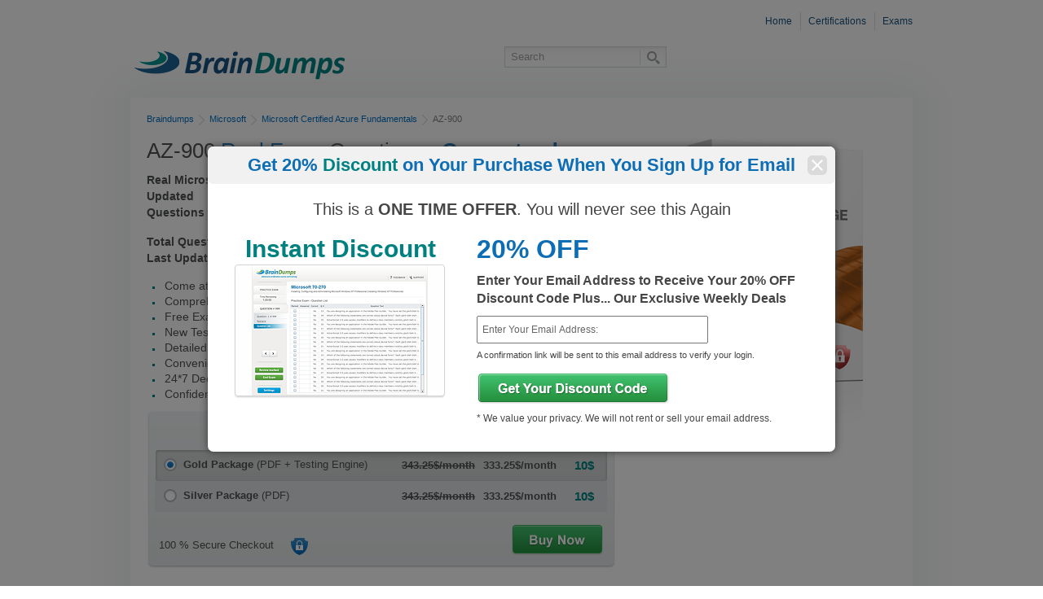

--- FILE ---
content_type: text/html; charset=UTF-8
request_url: http://www.testnotes.com/exam/AZ-900.htm
body_size: 33119
content:
<!DOCTYPE html>
<html>
<head>
<title>Microsoft AZ-900 Certification Practice Tests | Microsoft Certified Azure Fundamentals AZ-900 Study Guide | Online AZ-900 Study Engine</title>
<meta http-equiv="Content-Type" content="text/html; charset=iso-8859-1" />
<META NAME="description" CONTENT="Microsoft AZ-900 IT certification exam | AZ-900 test prep | AZ-900 practice test free | Microsoft AZ-900 IT certification preparation.">
<meta name="keywords" content="Microsoft braindumps, cisco dumps, braindump, oracle brain dumps, brain dump, dumps, ccna braindumps, IBM dumps, mcse braindumps, download CompTIA braindumps, dump, HP exam simulator, exam dumps" />
<meta name="author" content="testnotes.com">
<meta name="robots" content="noodp,noydir" />
<base href="https://www.testnotes.com/">
<link href="design/style.css" rel="stylesheet" type="text/css">
<script language="JavaScript" src="design/common.js"></script>
<script type="text/javascript" src="design/jquery.min.js"></script>
<script type="text/javascript" src="design/jquery.easing.1.3.min.js"></script>
<script type="text/javascript" src="design/jquery.mousewheel.min.js"></script>
<script type="text/javascript" src="design/jquery.sliderkit.1.9.2.pack.js"></script>
<link rel="shortcut icon" href="favicon.ico" type="image/x-icon">
<link rel="icon" href="favicon.ico" type="image/x-icon">
<!--[if lt IE 7]>
<script type="text/javascript" src="design/DD_belatedPNG_0.0.8a-min.js"></script>
<script type="text/javascript">
  DD_belatedPNG.fix('.logo, .chat img, .packtabl img, .pack-img img');
</script>
<![endif]-->
<!--[if lt IE 7]> <html class="no-js ie6 oldie" lang="en"> <![endif]-->
<!--[if IE 7]> <html class="no-js ie7 oldie" lang="en"> <![endif]-->
<script type="text/javascript">

  var _gaq = _gaq || [];
  _gaq.push(['_setAccount', 'UA-45539506-1']);
  _gaq.push(['_trackPageview']);

  (function() {
    var ga = document.createElement('script'); ga.type = 'text/javascript'; ga.async = true;
    ga.src = ('https:' == document.location.protocol ? 'https://ssl' : 'http://www') + '.google-analytics.com/ga.js';
    var s = document.getElementsByTagName('script')[0]; s.parentNode.insertBefore(ga, s);
  })();

</script>
</head>

<body>
<div id="wrap">
	<div id="header">
		<div class="top-links"><a href="">Home</a> <a href="certifications.htm">Certifications</a> <a href="exams.htm" class="last">Exams</a></div>
		<a href=""><img src="images/logo.png" class="logo" alt="testnotes.com" title="testnotes.com"></a>
		<form action="http://www.braindumps.com/search.htm" method="GET" id="searchForm" class="search">
			<input type="text" id="search_value" name="q" value="Search" class="srch-inp" onfocus="if (this.value=='Search') this.value='';">
			<input type="button" onclick="sendForm()" class="srch-but" title="Search" alt="Search">
		</form>
			</div>
	<div id="content"><script type="text/javascript">
<!--
	$(window).load(function(){ 
		$(".tabs-standard").sliderkit({
			auto:false,
			tabs:true,
			mousewheel:false,
			circular:true,
			panelfx:"none"
		});
		var myStandardTabs = $(".tabs-standard").data("sliderkit");
		$("#tabs-standard-slide").click(
			function(){
				if($(".sliderkit-panels-wrapper",myStandardTabs.domObj).size() == 0){
					myStandardTabs.options.panelfx = "sliding";
					myStandardTabs._wrapPanels();
				}
				return false;
		});
	});	
//-->
</script>
<div id="breadcrumbs"><a href="">Braindumps</a><img src="images/bread.png"><a href="certification-training/Microsoft.htm">Microsoft</a><img src="images/bread.png"><a href="Microsoft-Certified-Azure-Fundamentals-exams.htm">Microsoft Certified Azure Fundamentals</a><img src="images/bread.png">AZ-900</div>
<div class="prod-in">
	<h1>AZ-900 <span class="dblue">Real Exam</span> Questions - <span class="dblue bold">Guaranteed</span></h1>
	<p class="bold" style="line-height: 20px;">Real Microsoft Azure Fundamentals Exam Simulation Environment With Accurate & Updated<br /> Questions – Cheap as ever.</p><br />
	<p class="bold" style="line-height: 20px;">Total Questions &amp; Answers: <span class="dblue">226</span></p>
	<p class="bold" style="line-height: 20px;">Last Update: <span class="dblue">June 19, 2022</span></p>
	<noindex>
	<ul>
		<li><span>Come at More Than 3800 Exams Including AZ-900 Exam</span></li>
		<li><span>Comprehensive Exams Questions</span></li>
		<li><span>Free Exam Updates - provided regularly</span></li>
		<li><span>New Testing Engine with Practice and Virtual Exam Models (Gold Package Only)</span></li>
		<li><span>Detailed Customied Lab Simulation Questions</span></li>
    	<li><span>Convenient PDF format for Self Paced Study</span></li>
    	<li><span>24*7 Dedicated Email / Chat Support</span></li>
    	<li><span>Confidential and secure shopping experience</span></li>
	</ul>
	</noindex>
	<div class="prod-form">
	<form method="post" action="http://www.braindumps.com/cart.htm" style="margin:0px;">
	<input type="hidden" name="act" value="add_checkout" />
	<input type="hidden" name="vp" value="none" />
	<div id="save">You Save</div>
	<div id="pay">You Pay</div>
	<div id="pay">Regular Price</div>
	<div class="clear"></div>  
	<table id="item-gold" style="background: url(images/pack-active.png) no-repeat;">
		<tr>
			<!--[if IE]><![if !IE]><![endif]-->
            <td>
				<input type="radio" name="id" id="goldp" class="radiobut" checked="checked" onClick="chec();" value="9553">
				<label for="goldp" class="radiolabel" id="first"><span class="bold">Gold Package</span> (PDF + Testing Engine)</label>
			</td>
			<!--[if IE]><![endif]><![endif]-->
			<!--[if IE]>
            <td>
				<input style="margin: 0 5px 0 10px;" type="radio" name="id" id="goldp" checked="checked" onClick="chec();" value="9553">
				<span class="bold">Gold Package</span> (PDF + Testing Engine)
			</td> 
			<![endif]-->
			<td class="bold strike al-centr" width="100">343.25$/month</td>
			<td class="bold al-centr" width="100">333.25$/month</td>
			<td class="save al-centr" width="57">10$</td>
		</tr>
	</table>
	<table id="item-silver" style="margin-bottom: 15px;">
		<tr>
			<!--[if IE]><![if !IE]><![endif]-->
			<td>
				<input type="radio" name="id" id="silverp" class="radiobut" onClick="chec();" value="9550">
				<label for="silverp" class="radiolabel" id="first"><span class="bold">Silver Package</span> (PDF)</label>
			</td>
			<!--[if IE]><![endif]><![endif]-->
			<!--[if IE]>
			<td>
				<input type="radio" name="id" id="silverp" style="margin: 0 5px 0 10px;" onClick="chec();" value="9550">
				<span class="bold">Silver Package</span> (PDF)
			</td>
			<![endif]-->              
			<td class="bold strike al-centr" width="100">343.25$/month</td>
			<td class="bold al-centr" width="100">333.25$/month</td>
			<td class="save al-centr" width="57">10$</td>
		</tr>
	</table>
	<div class="packsecure">100 % Secure Checkout <img src="images/secure.png" alt=""></div>
	<input src="images/but-buygr.png" type="image" alt="Buy Now" title="Buy Now" class="packbut">
	</form>
</div>

</div>
<div class="prod-img">
	<img src="images/gold-big.png" alt="Braindumps Gold Package" title="Braindumps Gold Package" id="gold_pack_img">
	<img src="images/silver-big.png" alt="Braindumps Silver Package" title="Braindumps Silver Package" id="silver_pack_img" style="display: none;">		
</div>
<div class="clear"></div>
<div id="shadow"><img src="images/shadow.png" alt=""></div>    
<div class="sliderkit tabs-standard" style="margin-bottom: 15px;">
	<div class="sliderkit-nav">
		<div class="sliderkit-nav-clip">
			<ul>
				<li><a href="#">Product Overview</a></li>
				<li><a href="#">Free AZ-900 Demo</a></li>
				<li><a href="#">About AZ-900 Exam</a></li>
			</ul>      
			<div class="clear"></div>
		</div>
	</div>
	<div class="sliderkit-panels">
		<div class="sliderkit-panel" style="padding: 15px 0 0;">
			<div class="pack-title" style="margin-left: 5px;">Confused which Package to Choose?<br>See what each of the Package Offer</div>        
			<div class="pack-img">
				<div><img src="images/silver.png" alt="Silver Package"><p>Silver Package</p>(PDF only)</div>
				<div><img src="images/gold.png" alt="Gold Package"><p>Gold Package</p>(PDF + Testing Engine)</div>
			</div>
			<div class="clear"></div>
			<noindex>
<table cellpadding="0" cellspacing="0" width="100%" class="packtabl">
	<tr class="row-even">
		<td><p class="bold">Unlimited access to 4500+ Exams</p></td>
		<td width="180" class="al-centr"><img src="images/yes.png" alt="Yes"></td>
		<td width="180" class="al-centr"><img src="images/yes.png" alt="Yes"></td>
	</tr>
	<tr>
		<td><p class="bold">PDF Questions & Answers</p>Convenient, easy to study, Printable PDF study material, Learn on go.</td>
		<td class="al-centr"><img src="images/yes.png" alt="Yes"></td>
		<td class="al-centr"><img src="images/yes.png" alt="Yes"></td>
	</tr>
	<tr class="row-even">
		<td><p class="bold">100% Money Back Guarantee</p>Be sure of Guaranteed Pas Scores with BrainDumps materials, with a proven 99,3% Pass rate</td>
		<td class="al-centr"><img src="images/yes.png" alt="Yes"></td>
		<td class="al-centr"><img src="images/yes.png" alt="Yes"></td>
	</tr>
	<tr>
		<td><p class="bold">Regular & Frequent Updates for Exam</p>Get hold of Updated Exam Materials Every time you download the PDF of any Exam Questions Without Any Extra Cost.</td>
		<td class="al-centr"><img src="images/yes.png" alt="Yes"></td>
		<td class="al-centr"><img src="images/yes.png" alt="Yes"></td>
	</tr>
	<tr class="row-even">
		<td><p class="bold">Real Exam Questions With Correct Answers</p>Exact Exam Questions with Correct Answers, verified by Experts with years of Experience in IT Field.</td>
		<td class="al-centr"><img src="images/yes.png" alt="Yes"></td>
		<td class="al-centr"><img src="images/yes.png" alt="Yes"></td>
	</tr>
	<tr>
		<td><p class="bold">Comprehensive Testing Engine</p>Customizable & Advanced Testing Engine which creates a real exam simulation enviroment to prepare you for Success.</td>
		<td>&nbsp;</td>
		<td class="al-centr"><img src="images/yes.png" alt="Yes"></td>
	</tr>
	<tr class="row-even">
		<td><p class="bold">Unlimited Practice Exam Re-takes</p>Practice Until you get it right. With options to Highlight missed questions, you can analyse your mistakes and prepare for Ultimate Success.</td>
		<td>&nbsp;</td>
		<td class="al-centr"><img src="images/yes.png" alt="Yes"></td>
	</tr>
	<tr>
		<td><p class="bold">Submit & Edit Notes</p>Create Notes for Any Questions. When and Where Needed, edit them or delete them if needed.</td>
		<td>&nbsp;</td>
		<td class="al-centr"><img src="images/yes.png" alt="Yes"></td>
	</tr>                                          
</table>   
</noindex>
<div class="buy" style="margin-bottom: 0;">
	<form method="post" action="http://www.braindumps.com/cart.htm" style="margin:0px;">
	<input type="hidden" name="act" value="add_checkout" />
	<input type="hidden" name="vp" value="none" />
	<input type="hidden" name="id" value="9553" />
	<span>$ 333.25</span> / month<br />
	<input style="margin-top: 7px;" type="image" src="images/but-buy.png" alt="Buy Gold Package" title="Buy Gold Package">
	</form>
</div>
<div class="buy" style="margin-bottom: 0;">
	<form method="post" action="https://www.braindumps.com/cart.htm" style="margin:0px;">
	<input type="hidden" name="act" value="add_checkout" />
	<input type="hidden" name="vp" value="none" />
	<input type="hidden" name="id" value="9550" />
	<span>$ 333.25</span> / month<br />
	<input style="margin-top: 7px;" type="image" src="images/but-buy.png" alt="Buy Silver Package" title="Buy Silver Package">
	</form>
</div>
			<div class="clear"></div>
		</div>
		<div class="sliderkit-panel">
			<script language="JavaScript">
<!--
var exam_array=new Array();
var exam_array=new Array();exam_array[291]=new Array();exam_array[291]['CRCM']='CRCM';exam_array[277]=new Array();exam_array[277]['CAMS']='CAMS';exam_array[273]=new Array();exam_array[273]['AWS Certified Developer Associate']='AWS Certified Developer Associate';exam_array[273]['AWS Certified Security - Specialty']='AWS Certified Security - Specialty';exam_array[273]['AWS Certified Solutions Architect - Professional']='AWS Certified Solutions Architect - Professional';exam_array[273]['AWS-SysOps']='AWS-SysOps';exam_array[167]=new Array();exam_array[167]['CMQ-OE']='CMQ-OE';exam_array[167]['CSSBB']='CSSBB';exam_array[253]=new Array();exam_array[253]['ISEB-SWT2']='ISEB-SWT2';exam_array[108]=new Array();exam_array[108]['BCCPA']='BCCPA';exam_array[1]=new Array();exam_array[1]['200-301']='200-301';exam_array[2]=new Array();exam_array[2]['1D0-61C']='1D0-61C';exam_array[7]=new Array();exam_array[7]['220-1001']='220-1001';exam_array[7]['220-1002']='220-1002';exam_array[7]['FC0-U51']='FC0-U51';exam_array[7]['PK0-004']='PK0-004';exam_array[7]['SY0-501']='SY0-501';exam_array[7]['SY0-601']='SY0-601';exam_array[7]['TK0-201']='TK0-201';exam_array[64]=new Array();exam_array[64]['312-49']='312-49';exam_array[64]['312-50']='312-50';exam_array[64]['EC0-349']='EC0-349';exam_array[64]['EC0-350']='EC0-350';exam_array[51]=new Array();exam_array[51]['ASF']='ASF';exam_array[51]['EX0-001']='EX0-001';exam_array[51]['ITILF']='ITILF';exam_array[81]=new Array();exam_array[81]['101']='101';exam_array[257]=new Array();exam_array[257]['CSM-001']='CSM-001';exam_array[163]=new Array();exam_array[163]['GCFA']='GCFA';exam_array[163]['GCIA']='GCIA';exam_array[163]['GCIH']='GCIH';exam_array[163]['GISP']='GISP';exam_array[163]['GPEN']='GPEN';exam_array[163]['GSEC']='GSEC';exam_array[166]=new Array();exam_array[166]['SPHR']='SPHR';exam_array[164]=new Array();exam_array[164]['CBAP']='CBAP';exam_array[268]=new Array();exam_array[268]['PR000041']='PR000041';exam_array[40]=new Array();exam_array[40]['CGEIT']='CGEIT';exam_array[40]['CISA']='CISA';exam_array[40]['CISM']='CISM';exam_array[40]['COBIT 5']='COBIT 5';exam_array[40]['CRISC']='CRISC';exam_array[11]=new Array();exam_array[11]['010-150']='010-150';exam_array[3]=new Array();exam_array[3]['77-881']='77-881';exam_array[3]['77-882']='77-882';exam_array[3]['77-888']='77-888';exam_array[3]['98-349']='98-349';exam_array[3]['98-361']='98-361';exam_array[3]['98-366']='98-366';exam_array[3]['98-367']='98-367';exam_array[3]['98-375']='98-375';exam_array[3]['AZ-104']='AZ-104';exam_array[3]['AZ-900']='AZ-900';exam_array[73]=new Array();exam_array[73]['4A0-100']='4A0-100';exam_array[23]=new Array();exam_array[23]['CAPM']='CAPM';exam_array[23]['PgMP']='PgMP';exam_array[23]['PMI-ACP']='PMI-ACP';exam_array[23]['PMI-RMP']='PMI-RMP';exam_array[23]['PMI-SP']='PMI-SP';exam_array[23]['PMP']='PMP';exam_array[156]=new Array();exam_array[156]['PRINCE2-Foundation']='PRINCE2-Foundation';exam_array[156]['PRINCE2-Practitioner']='PRINCE2-Practitioner';exam_array[77]=new Array();exam_array[77]['EX200']='EX200';exam_array[269]=new Array();exam_array[269]['ADM-201']='ADM-201';exam_array[269]['ADM-211']='ADM-211';exam_array[269]['DEV-401']='DEV-401';exam_array[269]['DEV-501']='DEV-501';exam_array[78]=new Array();exam_array[78]['A00-211']='A00-211';exam_array[78]['A00-212']='A00-212';exam_array[78]['A00-240']='A00-240';exam_array[78]['A00-260']='A00-260';exam_array[78]['A00-281']='A00-281';exam_array[92]=new Array();exam_array[92]['OG0-091']='OG0-091';exam_array[92]['OG0-092']='OG0-092';exam_array[92]['OG0-093']='OG0-093';
function setExamOptions(src)
{
	target=document.getElementById('examTarget');
	target.options.length=0;
	if (src.selectedIndex==0)
	{
		target.options[0] = new Option('Select an exam...', 0);
		return false;
	}
	v_id=src.options[src.selectedIndex].value;
	k=0;
	for(var i in exam_array[v_id])
	{
		target.options[k] = new Option(exam_array[v_id][i], i); 
		k++;
	}
}
function demoVerify()
{
	submitclicks=0;
	target=document.getElementById('examTarget');
	test=target.options[target.selectedIndex].value;
	if (test==0)
	{
		alert('Please Select an Exam');
		target.focus();
		return false;
	}
	regExp = /^[A-Za-z_0-9\.\-]+@[A-Za-z0-9\.\-]+\.[A-Za-z]{2,}$/;
	email=document.forms['demoForm'].elements['email'].value;
	if (email=='' || !regExp.test(email))
	{
		alert('Please enter a correct Email Address');
		document.forms['demoForm'].elements['email'].focus();
		return false;
	}
	if(typeof(_vis_opt_top_initialize) =='function'){ _vis_opt_goal_conversion(201); _vis_opt_pause(1000);}
	return true;
}
//-->
</script>
<h1>Download Free Exam Simulator Demo</h1>
<div class="demo">
	<p>Experience BrainDumps exam testing engine for yourself. After you've selected a vendor and an exam and submitted your email, your download will start automatically.</p>
	<ul>
		<li>Customizable, interactive testing engine
		<li>Simulates real exam environment
		<li>Instant download
	</ul>
	<h3 class="al-centr">Choose an exam to sample:</h3>
    <div id="downdemo">
		<form name="demoForm" id="chooseAnExam" method="POST" action="http://www.braindumps.com/demodownload.php" onsubmit="return demoVerify();">
		<input type="hidden" name="act" value="downloadDemo">
		<table cellpadding="0" cellspacing="0" border="0" width="100%">
			<tr>
				<td width="210">
					<select name="vendor" class="ban-sel" tabindex="1" style="width: 200px;" id="vendorList" onchange="setExamOptions(this)">
						<option value="0">Select a Vendor...</option>
						<option value="291">ABA</option><option value="277">ACAMS</option><option value="273">Amazon</option><option value="167">ASQ</option><option value="253">BCS</option><option value="108">Blue Coat</option><option value="1">Cisco</option><option value="2">CIW</option><option value="7">CompTIA</option><option value="64">ECCouncil</option><option value="51">Exin</option><option value="81">F5</option><option value="257">GAQM</option><option value="163">GIAC</option><option value="166">HRCI</option><option value="164">IIBA</option><option value="268">Informatica</option><option value="40">Isaca</option><option value="11">LPI</option><option value="3">Microsoft</option><option value="73">Nokia</option><option value="23">PMI</option><option value="156">PRINCE2</option><option value="77">RedHat</option><option value="269">Salesforce</option><option value="78">SAS Institute</option><option value="92">The Open Group</option>
					</select>
				</td>
				<td class="al-centr">then</td>
				<td width="210"><select name="exam" class="ban-sel" tabindex="2" style="width: 200px;" id="examTarget"><option value="0">Select an Exam...</option></select></td>
			</tr>
			<tr>
				<td colspan="2"><input id="email" type="text" value="Your email address" onFocus="if (this.value=='Your email address') this.value='';" name="email" tabindex="3" class="ban-inp" style="width: 265px;"></td>
				<td class="al-centr"><input type="image" src="images/but-demo.png" alt="Download Free Demo" title="Download Free Demo"></td>
			</tr>
		</table>
		</form>
	</div>
	<p style="font-style: italic;" class="al-centr">* Our demo shows only a few questions from your selected exam for evaluating purposes</p>
</div>

		</div>       		
		<div class="sliderkit-panel">
			<h1>Train Yourself With The Latest Methods For AZ-900 By Braindumps</h1>
			<div class="texts"><p>It's very important for you to keep taking good and effective support from the AZ-900 updated exam engine and AZ-900 latest lab simulations and then make your move towards the online AZ-900 Microsoft Microsoft Certified Azure Fundamentals audio training. These materials will not disappoint you by any means as they are the perfect and most imp Establish strong and effective control over your preparation for the Microsoft AZ-900 Microsoft Certified Azure Fundamentals video lectures online by having online AZ-900 video lectures and updated Microsoft Microsoft Certified Azure Fundamentals AZ-900 simulation questions with you. These are vital and impressive materials and things will keep going in the marvelous manner for you when you will have  Keep making things simple for you through the Microsoft AZ-900 Microsoft Certified Azure Fundamentals updated audio study guide and latest Microsoft Microsoft Certified Azure Fundamentals Microsoft Azure Fundamentals lab scenarios. These are the best and most impressive preparatory materials and you are going to gain perfection and smartness in your AZ-900 latest audio training through these amazing and marvelous too</p>
<p>You are not going to face any kind of tension when you will let Microsoft Microsoft Azure Fundamentals Microsoft Certified Azure Fundamentals updated intereactive testing engine and Microsoft AZ-900 questions and answers do the fine and an amazing working for you in all respects. Microsoft Microsoft Certified Azure Fundamentals AZ-900 cbt online is not a difficult option for you to get cleared if you will prepare properly and  If you want your preparation to be taken forward in the true perspective then it will be good for you if you will take help and guidance of online Microsoft AZ-900 Microsoft Certified Azure Fundamentals audio exam and Microsoft Certified Azure Fundamentals AZ-900 Microsoft online computer based training. These are the best and most effective preparatory tools and you will make everything Use the best stuff of Braindumps and give yourself good time in getting successful in the AZ-900 latest video training. Microsoft AZ-900 Microsoft Azure Fundamentals mp3 guide and online Microsoft Certified Azure Fundamentals AZ-900 Microsoft simulation questions can really act in a proper and specialized way and these materials will let the things go rightly according to your Good and remarkable understanding for the updated Microsoft AZ-900 audio lectures needs to be developed if you want to come out successful in it. latest Microsoft AZ-900 Microsoft Certified Azure Fundamentals lab scenarios and online Microsoft AZ-900 Microsoft Certified Azure Fundamentals computer based training are the best preparatory tools that can ensure your success and victory in the certification and your </p>
<p>Best result can only be achieved through hard work and perfection. You need the assistance of the best and remarkable materials if you want to make yourself successful with a great score in the updated Microsoft Microsoft Certified Azure Fundamentals AZ-900 cbt. AZ-900 audio study guide and online AZ-900 Microsoft video lectures will keep on makin If you want something effective to be done for the AZ-900 latest video training then you need to tackle each and everything well through the Microsoft Microsoft Certified Azure Fundamentals AZ-900 cbt and AZ-900 online audio exam. These are the best preparatory materials indeed and they will take care of all your needs for sure.</p>
<p>Your good and remarkable preparation is certainly dependant on the use of AZ-900 latest mp3 guide and Microsoft Microsoft Certified Azure Fundamentals AZ-900 intereactive testing engine online. Both these materials are of extremely top quality and they can handle each and everything in the remarkable and an outstanding manner for you for y Satisfactory outcome is possible in the Microsoft AZ-900 Microsoft Certified Azure Fundamentals updated computer based training by letting Microsoft AZ-900 Microsoft Certified Azure Fundamentals audio lectures online and Microsoft AZ-900 online mp3 guide do the perfect and smartest working for you. All these are incredible helping materials and they will offer you an incredible working in a true sense. Keep going in the right direction by opting for the AZ-900 updated cbt and AZ-900 Microsoft Microsoft Certified Azure Fundamentals online mp3 guide. Both these materials are made with complete perfection and they are going to help you better than your expectation for sure. Let the best stuff come out perfectly in your f Best stuff is available at Braindumps and that stuff can offer you smart and reliable working indeed. Microsoft AZ-900 Microsoft Certified Azure Fundamentals audio exam and AZ-900 Microsoft online cbt are always ready to give you authenticated and smart preparatory time and then you will definitely get guided in the perfec Your perfect preparatory study for the Microsoft Azure Fundamentals updated cbt will definitely lead you towards a bright and a brilliant success and victory in the certification. Microsoft Microsoft Certified Azure Fundamentals AZ-900 latest audio study guide and latest AZ-900 lab scenarios can help and guide you wisely in this task and things will keep get In the long run men hit only what they aim at, hit the aim of your online Microsoft AZ-900 Microsoft Azure Fundamentals video training with the companionship of the Microsoft AZ-900 bootcamp training online and the AZ-900 online classroom training, elevate the level of your ability and skills for the exam and also get benefit in your professional c Committing your goals to paper increases the likelihood of your achieving them by one thousand percent, increase the likelihood of your success in the Microsoft Azure Fundamentals Microsoft Microsoft Certified Azure Fundamentals computer based training with the help and cooperation of the AZ-900 updated sample and the AZ-900 Microsoft online engine offered by the Br</p>
<p>Opportunity is often missed because we are broadcasting when we should be tuning in, get tuned to the best performance for the Microsoft Azure Fundamentals cbt by doing a lot of practice from the latest Microsoft Azure Fundamentals test papers and the latest Microsoft AZ-900 intereactive testing engine exclusively available on the Braindumps. Nothing is more expensive then a missed opportunity, never miss the chance an opportunity to pass the updated AZ-900 audio lectures with the help of having AZ-900 labs online and the AZ-900 demo practice exam along with you to make you fully prepared for the exam, you may get even bett Anything can be achieved in small, deliberate steps. But there are times you need the courage to take a great leap; you can't cross a chasm in two small jumps, take a great leap of your career and reach the highest place of professionalism by getting clea Create the luck for yourself by having prepared for the opportunity and avail it when it reaches to you, great stuff let you have the great outcome, therefore for the AZ-900 online cbt do not compromise on quality and only use the high quality Microsoft Certified Azure Fundamentals AZ-900 Microsoft updated dump and  An opportunity for you to give successful attempt in AZ-900 Microsoft Microsoft Certified Azure Fundamentals video training online as Braindumps is boosting your abilities and giving you unique items for your preparations. Microsoft Microsoft Certified Azure Fundamentals AZ-900 free exam dump will give you fast preparatory ways that there will remain no need of [[EXAMBOOTCAMP2</p><p style="line-height:16px;"></p><br /></div>
		</div> 
	</div>
</div>
</div>
	<div id="footer">
		<div class="main-foot">
			<p class="foot-link"><a href="exam/010-150.htm">010-150</a> <span>|</span> <a href="exam/200-301.htm">200-301</a> <span>|</span> <a href="exam/220-1002.htm">220-1002</a> <span>|</span> <a href="exam/312-49.htm">312-49</a> <span>|</span> <a href="exam/98-349.htm">98-349</a> <span>|</span> <a href="exam/98-361.htm">98-361</a> <span>|</span> <a href="exam/A00-211.htm">A00-211</a> <span>|</span> <a href="exam/A00-240.htm">A00-240</a> <span>|</span> <a href="exam/ADM-201.htm">ADM-201</a> <span>|</span> <a href="exam/AZ-900.htm">AZ-900</a> <span>|</span> <a href="exam/CGEIT.htm">CGEIT</a> <span>|</span> <a href="exam/CMQ-OE.htm">CMQ-OE</a> <span>|</span> <a href="exam/COBIT-5.htm">COBIT 5</a> <span>|</span> <a href="exam/CRCM.htm">CRCM</a> <span>|</span> <a href="exam/CSM-001.htm">CSM-001</a> <span>|</span> <a href="exam/CSSBB.htm">CSSBB</a> <span>|</span> <a href="exam/EC0-349.htm">EC0-349</a> <span>|</span> <a href="exam/FC0-U51.htm">FC0-U51</a> <span>|</span> <a href="exam/GPEN.htm">GPEN</a> <span>|</span> <a href="exam/N10-007.htm">N10-007</a> <span>|</span> <a href="exam/PMI-RMP.htm">PMI-RMP</a> <span>|</span> <a href="exam/PMP.htm">PMP</a> <span>|</span> <a href="exam/PR000041.htm">PR000041</a> <span>|</span> <a href="exam/PRINCE2-Foundation.htm">PRINCE2-Foundation</a> <span>|</span> <a href="exam/PgMP.htm">PgMP</a></p>
			<p class="foot-link"><a href="https://www.envisionwebhosting.com">Hosting - envisionwebhosting.com</a> <span>|</span> <a href="https://www.sharphosts.com">Sharp Hosts</a> <span>|</span> <a href="https://www.1-hit.com">1-hit</a> <span>|</span> <a href="https://www.hostseeq.com">Hostseeq</a> <span>|</span> <a href="https://www.webdevforums.com">Webdevforums</a> <span>|</span> <a href="https://www.needscripts.com">Need Scripts</a></p>
			<p class="foot-link2"></p>
			<p class="copyr">All pages Copyright to 2002-2026 by testnotes.com. All rights reserved.<br />All trademarks used are properties of their pespective owners.</p>  
			<p class="top-links" style="margin: 15px 0 0;"><a href="">Home</a> <a href="certifications.htm">Certifications</a> <a href="exams.htm" class="last">Exams</a></p> 
			<div class="clear"></div> 
		</div>  
	</div>
	<div><img src="images/bg-footer.png"></div>  
</div>
<!-- 1st -->
<div id="p_win1" class="white_content">
	<a href="" class="close" onclick="setCookie('bShowPopup',1,90);setCookie('bPromoStripe2',1,14);document.getElementById('p_win1').style.display='none';document.getElementById('p_fade').style.display='none';return false;"><img src="images/close.png" width="25" height="27" alt="Close" title="Close"></a>
	<div class="offerh">
		<span class="bold discn"><span class="bold discn">Get 20% </span><span class="bold discd">Discount</span> on Your Purchase When You Sign Up for Email</div>
	<p class="al-centr fs20">This is a <span class="bold">ONE TIME OFFER</span>. You will never see this Again</p>
	<div id="loffer">Instant Discount <br> <img src="images/iproduct.png" width="261" height="166" alt="Braindumps Testing Engine"></div>
	<div id="roffer">
		<p class="off">20% OFF</p>
		<p class="bold fs16">Enter Your Email Address to Receive Your 20% OFF Discount Code Plus... Our Exclusive Weekly Deals</p>
		<div class="error_message" id="win1Err" style="display:none">Please enter your email to Get Your Discount Code</div>
		<form method="post" action="http://www.testnotes.com/" style="margin:0px;" onSubmit="return win1Verify();" name="win1Form">
			<input type="hidden" name="act" value="promoSubscribe">
			<input type="text" name="email" value="Enter Your Email Address:" onFocus="if (this.value=='Enter Your Email Address:') this.value='';" class="txt-inp">
			<p class="fs11">A confirmation link will be sent to this email address to verify your login.</p>
			<input type="image" src="images/but-getcode.png" alt="Get Your Discount Code" title="Get Your Discount Code"> 
			<br /> * We value your privacy. We will not rent or sell your email address.
		</form>
	</div>
	<div class="clear"></div>
</div>
<div id="p_fade" class="grey_content"></div>
<!-- 2nd -->
<div id="p_win2" class="white_content">
	<a href="" class="close" onclick="document.getElementById('p_win2').style.display='none';document.getElementById('p_fadefinish').style.display='none';return false;"><img src="images/close.png" width="25" height="27" alt="Close" title="Close" /></a>
	<div class="offerh">
		<span class="bold discn">Your 20% </span><span class="bold discd">Discount</span> on Your Purchase
	</div>
	<p class="al-centr fs20">Save <span class="bold">20%</span>. Today on all IT exams. Instant Download</p>
	<div id="loffer"><img src="images/iproduct.png" width="261" height="166" alt="Braindumps Testing Engine"></div>
	<div id="roffer">
		<p class="bold fs16">Use the following Discount Code during the checkout and get 20% discount on all your purchases:</p>
		<p class="off">DUMPS20</p>
		<a href="" onclick="document.getElementById('p_win2').style.display='none';document.getElementById('p_fadefinish').style.display='none';doPopupRedirect();return false;"><img src="images/but-startshop.png" width="180" height="44" alt="Start Shopping" title="Start Shopping" /></a>
	</div>
</div>
<div id="p_fadefinish" class="grey_content"></div>

<script type="text/javascript">
<!--
document.getElementById('p_win1').style.display='block';	document.getElementById('p_fade').style.display='block'
var regExp = /^[A-Za-z_0-9\.\-]+@[A-Za-z0-9\.\-]+\.[A-Za-z]{2,}$/;
function win1Verify()
{
	email=document.forms['win1Form'].elements['email'].value;
	if (email=='' || !regExp.test(email))
	{
		document.getElementById('win1Err').style.display='block';
		document.forms['win1Form'].elements['email'].focus();
		return false;
	}
	document.getElementById('win1Err').style.display='none';
	return true;
}
function doPopupRedirect()
{
var new_page='http://www.braindumps.com/s.php?page=Braindumps';
if (new_page!='') window.location = new_page;
}
//-->
</script>
</body>
</html>

--- FILE ---
content_type: text/css
request_url: https://www.testnotes.com/design/style.css
body_size: 12553
content:
/*reset styles*/
html, body, div, span, applet, object, iframe, h1, h2, h3, h4, h5, h6, p, blockquote, pre, a, abbr, acronym, address, big, cite, code, del, dfn, em, font, img, ins, kbd, q, s, samp, small, strike, strong, sub, sup, tt, var, dl, dt, dd, ol, ul, li, fieldset, form, label, legend, table, caption, tbody, tfoot, thead, tr, th, td {
  border: 0;
  margin: 0;
  outline: 0;
  padding: 0;
}

img {
  vertical-align: top;
}

:focus {
  outline: 0;
}

table {
  border-collapse: separate;
  border-spacing: 0;
}

caption, th, td {
  text-align: left;
}

ul, ol {
  list-style: none;
}

/*main style*/
body {
  background: #fff;
  color: #464646;
  font-family: Arial, Helvetica, sans-serif;
  font-size: 12px;
}

a {
  color: #0170c3;
  text-decoration: underline;
}

h1 {
  color: #505151;
  font-family: Helvetica, sans-serif;
  font-size: 26px;
  font-weight: normal;
  margin-bottom: 10px;
}

#wrap {
  background: url(../images/bg.png) top repeat-y;
  margin: 0 auto;
  width: 1100px;
}

#header {
  background: #fff url(../images/bg-header.png) bottom no-repeat;
  height: 105px;
  overflow: hidden;
  padding: 15px 70px 0;
  zoom: 1;
}

.top-links {
  margin-bottom: 15px;
  text-align: right;
}

.top-links a {
  color: #16527e;
  border-right: #e0e0e0 1px solid;
  display: inline-block;
  padding: 4px 10px 4px 6px;
  text-decoration: none;
}

.last {
  padding-right: 0 !important;
  border-right: none !important;
}

.logo {
  float: left;
}

.chat {
  float: right;
}
.search {
  display: inline;
  float: left;
  margin: 5px 0 0 190px;
}

.srch-inp {
  background: url(../images/inp-srch.png) top repeat-x;
  border: #d3dae0 1px solid;
  border-right: none;  
  color: #9ea2a6;
  float: left;	
  height: 24px;
  line-height: 24px; 
  margin: 0;
  padding: 0 7px;
  width: 150px;
}
.srch-but {
  background: url(../images/btn-srch.png) no-repeat;
  border: #d3dae0 1px solid;
  border-left: none;
  cursor: pointer;
  float: left;	
  height: 26px;
  margin: 0;
  padding: 0;
  width: 34px;
}
#content {
  margin: 0 auto;
  padding: 20px;
  width: 920px;
}
.home-banner {
  background: url(../images/bg-homeb.png) left 70px no-repeat;
  height: 390px;
  width: 920px;
}

.inner-banner {
  color: #505151;
  font-size: 14px;
  margin-left: 400px;
  width: 503px;
}

.inner-banner h1 {
  font-size: 29px;
  margin: 0 0 10px;
}

.inner-banner p {
  line-height: 20px;
}

.dblue {
  color: #0d6db5;
}

.bold {
  font-weight: bold;
}

.form-banner {
  background: #eff2f3 url(../images/bg-formb.png) no-repeat;
  font-size: 14px;
  height: 74px;
  margin: 15px 0 15px 400px;
  padding: 15px;
  width: 483px;
}

.form-banner div {
  display: inline;
  float: left;
  font-size: 12px;
  line-height: 18px;
  margin: 10px 10px 0 0;
}

.ban-inp {
  background: #fff url(../images/bg-inp.png) top repeat-x;
  border: #ced2d6 1px solid;
  color: #464646;
  padding: 5px 3px;
  width: 160px;
}

.ban-sel {
  background: #fff url(../images/bg-inp.png) top repeat-x;
  border: #ced2d6 1px solid;
  color: #464646;  
  height: 28px;
  padding: 4px 3px;
  width: 160px;
}

.or {
  font-size: 13px !important;
  padding-top: 20px;
}

.ban-but {
  border: none;
  cursor: pointer;
  height: 33px;
  margin-top: 25px;
  width: 111px;
}

.ban-but:active {
  background: url(../images/but-search1.png) no-repeat;  
}

.home-banner table {
  margin-left: 570px;
  width: 300px;
}

.home-banner td {
  padding: 3px 0;
  width: 25%;
}

.all-link {
  padding-right: 25px !important;
  padding-top: 7px !important;
  text-align: right;
}

.all-link a {
  color: #464646;
}

#shadow {
  margin-bottom: 15px;
  text-align: center;
}

.clear {
  clear: both;
  float: none;
  font-size: 0px !important;
  height: 0px !important;
}

.prod-in {
  color: #505151;
  float: left;
  font-size: 14px;
  margin-bottom: 30px;
  width: 610px;
}

.prod-form {
  background: url(../images/prod-form.png) no-repeat;
  height: 174px;
  padding: 20px 0 0;
  width: 575px;
}

#item-gold, #item-silver {
  background: #e0e3e4;
  font-size: 13px;
  height: 38px;
  margin-left: auto;
  margin-right: auto;  
  width: 555px;
}

.save {
  color: #008181;
  font-size: 15px;
  font-weight: bold;
}

.strike {
  text-decoration: line-through; 
}

#save {
  display: inline;
  float: right;
  font-size: 12px;
  margin: 0 10px 15px 0;
  text-align: center;
  width: 57px;
}

#pay {
  display: inline;
  float: right;
  font-size: 12px;
  margin-bottom: 15px;
  text-align: center;  
  width: 100px;
}

.radiobut {
  float: left;
  margin: 0;
  display: none; 
}

.radiolabel {
  background: url(../images/radio.png) left no-repeat; 
  cursor: pointer;
  display: block;
  height: 17px;
  margin-left: 10px;
  padding-left: 25px;
}

.radiobut:checked + .radiolabel {
  background: url(../images/radioact.png) no-repeat;
}

.packbut {
  display: inline;
  float: right;
  margin-right: 15px;
}

.packsecure {
  display: inline;
  float: left;
  font-size: 13px !important;
  margin: 15px 0 0 15px; 
  width: 260px;
}

.packsecure img {
  margin-left: 15px;
  vertical-align: middle;
}

.al-centr {
  text-align: center;
}

.prod-img {
  float: right;
  width: 290px;
}

#footer {
  margin: 0 auto;
  padding: 0 20px 20px;
  width: 920px;
}

.main-foot {
  background: #f2f5f5;
  padding: 20px 10px;
}

.copyr {
  color: #636363;
  float: left;
  font-size: 11px;
  line-height: 18px;
  margin-top: 15px;
}

.foot-link {
  line-height: 18px;
  padding-bottom: 10px;
  text-align: center;
}

.foot-link a {
  padding: 0 5px;
  text-decoration: none;
}
.foot-link2 {
  border-bottom: #d8dbdb 1px solid;
  line-height: 18px;
  padding-bottom: 10px;
  text-align: center;
}

.foot-link2 a {
  padding: 0 5px;
  text-decoration: none;
}
.texts p {
  line-height: 18px;
  padding-bottom: 10px;
}

.texts h1 {
  color: #16517e;
  font-weight: bold;
}
.texts a {
  color: rgb(70, 70, 70);
}
.certh {
  background: url(../images/bg-certh.png) repeat-x;
  border-radius: 5px 0 0 5px;
  color: #fff;
  float: left;
  font-family: Helvetica, sans-serif;
  font-size: 20px;
  font-weight: normal;
  height: 38px;
  line-height: 38px;
  padding: 0 10px;
  -moz-border-radius: 5px 0 0 5px;
  -webkit-border-radius: 5px 0 0 5px;
}

.top-cert {
  float: left;
  margin-bottom: 25px;
  width: 380px;
}

.top-exam {
  float: right;
  margin-bottom: 25px;  
  width: 510px;
}

.top-cert table {
  border-left: #E2E1E1 1px solid;
  border-right: #E2E1E1 1px solid;  
  margin-top: 15px;
  padding: 5px 0;
}

.top-cert td, .top-exam td {
  padding: 5px 7px; 
}

.top-cert th, .top-exam th {
  border-bottom: #E2E1E1 1px solid;
  color: #16517e;
  font-size: 14px;
  font-weight: bold;  
  padding: 5px 7px;
}

.top-exam table {
  border-left: #E2E1E1 1px solid;
  border-right: #E2E1E1 1px solid;  
  margin-top: 15px;
  padding: 5px 0;
}

.bord-rgh {
  border-right: #E2E1E1 1px solid;    
}

#breadcrumbs a {
  text-decoration: none;
  zoom: 1;
}

#breadcrumbs {
  color: #838383;
  font-size: 11px;
  margin-bottom: 15px;
  text-transform: capitalize;
}

#breadcrumbs img {
  padding: 0 5px;
  zoom: 1;
}

.prod-in ul {
  color: #008181;
  font-size: 11px;
  line-height: 18px;
  list-style: square inside;
  margin: 15px 0 10px 7px;
}

.prod-in li span {
  color: #505151;
  font-size: 14px;  
}

.certable {
  margin: 15px 0;
}

.certable td {
  padding: 10px;
  vertical-align: top;
  width: 300px;
}

.certable p {
  padding-bottom: 5px
}

.otsik {
  color: #16517e;
  font-size: 14px;
  font-weight: bold;
}
.otsik a{
  color: #16517e;
  font-size: 14px;
  font-weight: bold;
  text-decoration:none;
}
.otsik a:hover{
  text-decoration:underline;
}
.blue {
  color: #0c75c3;
  font-weight: bold;
}

.bord-rb {
  border-bottom: #e2e1e1 1px solid; 
  border-right: #e2e1e1 1px solid;
}

.bord-b {
  border-bottom: #e2e1e1 1px solid;   
}

.bord-r {
  border-right: #e2e1e1 1px solid;   
}

.sliderkit-nav-clip {
  background: url(../images/slider-top.png) left bottom no-repeat;
  padding-bottom: 1px;
}

.sliderkit-nav-clip li {
  float: left;
  margin-right: 3px;
}

.sliderkit-nav-clip a {
  background: #e8eaeb;
  border-radius: 5px 5px 0 0;
  color: #1f669b;
  display: block;
  font-size: 14px;
  font-weight: bold;
  padding: 7px 15px;
  text-decoration: none;
  -moz-border-radius: 5px 5px 0 0;
  -webkit-border-radius: 5px 5px 0 0;
}

.sliderkit-selected a {
  background: #1f669b;
  color: #fff;
}

.sliderkit-panel {
  background: url(../images/slider-left.png) left top no-repeat;
  min-height: 162px;
  _height: 162px;
  padding: 15px 15px 25px;
}

.pack-title {
  color: #0d6db5;
  display: inline;
  float: left;
  font-family: Helvetica, sans-serif;
  font-size: 24px;
  line-height: 36px;
  margin-top: 30px;
  padding-left: 20px;
  width: 470px;
}

.pack-img {
  background: url(../images/table.png) left 85px no-repeat;
  float: right;
  overflow: hidden;
  width: 400px;
  zoom: 1;
}

.pack-img div {
  float: left;
  font-size: 13px;
  line-height: 18px;
  margin: 0 20px 0 0;
  padding-bottom: 20px;
  text-align: center;
  width: 180px;
}

.pack-img p {
  font-size: 14px;
  font-weight: bold;
}

.packtabl {
  border: #f5f6f7 2px solid;
  line-height: 18px;
  margin-bottom: 15px;
}

.packtabl td {
  padding: 5px 10px;
}

.row-even {
  background: #f5f6f7;
}

.buy {
  display: inline;
  float: right;
  margin: 0 15px 15px 0;
  text-align: center;
  width: 180px;
}

.packtabl2 {
  background: #e1eaf4;
  border-radius: 10px;
  font-weight: bold;
  margin-bottom: 20px;
  padding: 10px;
  -moz-border-radius: 10px;
  -webkit-border-radius: 10px;	
}

.packprise {
  color: #1e6397;
  font-size: 30px;
}

.buy {
  color: #0d6db5;
  font-size: 15px;
  font-weight: bold;
}

.buy span {
  font-size: 18px;
}

.sliderkit-panel h1 {
  color: #0D6DB5;
  margin-bottom: 20px !important;
}

.demo ul {
  background: url(../images/bg-why.png) top center no-repeat;
  font-size: 13px;
  line-height: 26px;
  padding-top: 15px;
}

.demo ul {
  background: none !important;
}

#why li, .demo li {
  background: url(../images/list.png) top left no-repeat;
  padding-left: 25px;
}

#downdemo {
  background: url(../images/bg-formb.png) no-repeat #EFF2F3;
  height: 74px;
  margin: 15px auto 10px;
  padding: 15px;
  width: 483px;  
}

#downdemo td {
  padding: 0 0 8px;
}

.dark a {
  color: #16517E !important;
}

.sitemap ul {
  float: left;
  line-height: 20px;  
  margin-right: 10px;
  width: 295px;
}

.sitemap .zagl {
  font-size: 14px;
  font-weight: bold;
  padding-top: 10px;
}

h2 {
  font-size: 18px;
  font-weight: bold;
  margin-bottom: 15px;
}

h3 {
  font-size: 14px;
  font-weight: bold;
}

.sitemap .examlist {
  display: inline;
  float: left;
  line-height: 20px;
  margin: 10px 50px;
  width: 800px;
}

.sitemap .examlist li {
  border-bottom: 1px solid #E2E1E1;
  overflow: hidden;
}

.sitemap .examlist .zagl {
  border: none;
  font-size: 14px;
  font-weight: bold;
  padding-top: 20px;
}

.sitemap .examlist li span {
  float: right;
}
.jako {
  font-size: 13px;
  font-weight: bold;
}

.stortxt {
  padding: 7px 0;
}
.foot-link a, .foot-link span {
   zoom: 1;
}

.fl-left {
  float: left;
}

.examlist p {
  float: left;
}
.grey_content {
  background: #000;
  display: none;
  height: 100%;
  left: 0;
  opacity: .50;
  position: fixed;
  top: 0;
  width: 100%;
  -moz-opacity: 0.5;
  filter: alpha(opacity=50);
  z-index: 1001;
}
.white_content{
  display: none;
  background: #fff;
  border-radius: 7px;
  box-shadow: #3a3a3a 0 0 10px;
  left: 50%;
  margin-left: -385px;
  padding: 0 30px 30px;
  position: fixed;
  top: 25%;
  width: 710px;
  z-index: 1002;
  -moz-border-radius: 7px;
  -webkit-border-radius: 7px;
}
.close{
  position: absolute;
  right: 10px;
  top: 9px;
}
.offerh {
  background: #f1f1f1;
  border-radius: 7px;
  color: #16517e;
  font-size: 22px;
  margin: 0 -30px 20px;
  padding: 10px 0;
  text-align: center;
  -moz-border-radius: 7px;
  -webkit-border-radius: 7px;
}
.offerh .discn{
  color:#0d6db5;
}
.offerh .discd{
  color:#008181;
}
.fs11{
  font-size: 11px;
}
.fs16{
  font-size: 16px;
}
.fs20{
  font-size: 20px;
}
#loffer {
  color: #008181;
  float: left;
  font-size: 30px;
  font-weight: bold;
  margin-top: 20px;
  text-align: center;
  width: 265px;
}
#roffer {
  float: right;
  line-height: 22px;
  margin-top: 20px;
  width: 410px;
}
#roffer .off {
  color: #0d6db5;
  font-size: 32px;
  font-weight: bold;
  line-height: 35px;
}
#roffer p {
   padding-bottom: 10px;
}
#roffer .txt-inp {
  color: #666;
  font-size: 12px;
  height: 26px;
  line-height: 26px; 
  margin-bottom: 3px;
  padding: 2px 5px;
  width: 270px;
}

--- FILE ---
content_type: application/javascript
request_url: https://www.testnotes.com/design/common.js
body_size: 3609
content:
var itsonview=false;
var httpObject = null;
var globalEditField='';
var inline_edit_allowed=true;

String.prototype.trim = function()
{
	return this.replace(/^\s+|\s+$/g,"");
}
String.prototype.ltrim = function()
{
	return this.replace(/^\s+/,"");
}
String.prototype.rtrim = function()
{
	return this.replace(/\s+$/,"");
}
function checkField(src,label)
{
	if (src.value.trim()=='')
	{
		alert('Please enter '+label);
		src.focus();
		return false;
	}
	else
		return true;
}
function openWindow(_url, _width, _height)
{
	_name = Math.round(Math.random()*10000);
	var myWindow = window.open (_url, _name, "resizable=yes,scrollbars=yes,status=1,location=0,width="+_width+",height="+_height);
	if (navigator.appName=='Netscape') 
		myWindow.focus(); 
}
function catchKey(e, form_name, skip_fields)
{
    var isIE = (navigator.userAgent.indexOf("MSIE") != -1);
    key = (isIE) ? key = event.keyCode : e.which;
    if (key == 13)
    {
		if (skip_fields)
			document.forms[form_name].submit();
		else if (document.forms[form_name].elements['login'].value!='' && document.forms[form_name].elements['password'].value!='')
			document.forms[form_name].submit();
    }
}
//
function show(divId)
{
	var id = document.getElementById(divId);
	id.style.display = 'inline';
}
//
function fnhide(divId)
{
	var id = document.getElementById(divId);
	id.style.display = 'none';
}
//
function getObj(n)
{
	return document.getElementById(n);
}
//
function sendForm()
{   
	if($('#search_value').val() != 'Search' && $('#search_value').val() != '')
	{
		$('#searchForm').attr('action', 'http://www.braindumps.com/search.htm'); 
		$('#searchForm').attr('method', 'get'); 
		$('#searchForm').trigger('submit');  
	}
	else
	{
		$('#search_value').focus();          
	}   
}

function chec()
{
	if (document.getElementById('goldp').checked) 
	{ 
		document.getElementById('item-gold').style.backgroundImage='url(images/pack-active.png)';
		document.getElementById('item-silver').style.backgroundImage='';
		document.getElementById('item-silver').style.backgroundColor='#e0e3e4';
		document.getElementById('gold_pack_img').style.display='block';
		document.getElementById('silver_pack_img').style.display='none';
	}
	if (document.getElementById('silverp').checked) 
	{
		document.getElementById('item-silver').style.backgroundImage='url(images/pack-active.png)';
		document.getElementById('item-gold').style.backgroundImage='';
		document.getElementById('item-gold').style.backgroundColor='#e0e3e4';
		document.getElementById('silver_pack_img').style.display='block';
		document.getElementById('gold_pack_img').style.display='none'
	}
}
function homeSearch()
{
	f=document.forms['homeSearchForm'];
	if (f.elements['q2'].selectedIndex!=0)
		f.elements['q'].value=f.elements['q2'].value;
	else if(f.elements['q1'].value!='')
		f.elements['q'].value=f.elements['q1'].value;
	if(f.elements['q'].value=='')
	{
		alert("Please enter Exam Code / Name or Select a Vendor!");
		f.elements['q1'].focus();
		return false;
	}
	else
		return true;
}
//
function setCookie(c_name,value,exdays)
{
       var exdate=new Date();
       exdate.setDate(exdate.getDate() + exdays);
       var c_value=escape(value)+"; path=/; " + ((exdays==null) ? "" : "; expires="+exdate.toUTCString());
       document.cookie=c_name + "=" + c_value;
}
//
function getCookie(c_name)
{
	var i,x,y,ARRcookies=document.cookie.split(";");
	for (i=0;i<ARRcookies.length;i++)
	{
		x=ARRcookies[i].substr(0,ARRcookies[i].indexOf("="));
		y=ARRcookies[i].substr(ARRcookies[i].indexOf("=")+1);
		x=x.replace(/^\s+|\s+$/g,"");
		if (x==c_name)
		{
			return unescape(y);
		}
	}
}